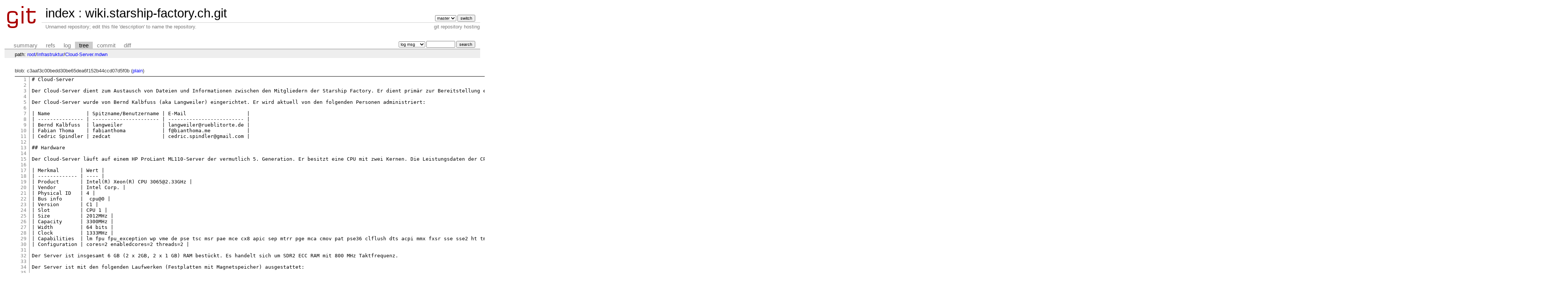

--- FILE ---
content_type: text/html; charset=UTF-8
request_url: https://git.starship-factory.ch/wiki.starship-factory.ch.git/tree/Infrastruktur/Cloud-Server.mdwn?id=9c4fdd9ffa27111e14bbf09614e59cafbfd37f0b
body_size: 18315
content:
<!DOCTYPE html>
<html lang='en'>
<head>
<title>Cloud-Server.mdwn\Infrastruktur - wiki.starship-factory.ch.git - Unnamed repository; edit this file 'description' to name the repository.
</title>
<meta name='generator' content='cgit v1.2.1'/>
<meta name='robots' content='index, nofollow'/>
<link rel='stylesheet' type='text/css' href='/cgit.css'/>
<link rel='shortcut icon' href='/favicon.ico'/>
<link rel='alternate' title='Atom feed' href='https://git.starship-factory.ch/wiki.starship-factory.ch.git/atom/Infrastruktur/Cloud-Server.mdwn?h=master' type='application/atom+xml'/>
</head>
<body>
<div id='cgit'><table id='header'>
<tr>
<td class='logo' rowspan='2'><a href='/'><img src='/cgit.png' alt='cgit logo'/></a></td>
<td class='main'><a href='/'>index</a> : <a title='wiki.starship-factory.ch.git' href='/wiki.starship-factory.ch.git/'>wiki.starship-factory.ch.git</a></td><td class='form'><form method='get'>
<input type='hidden' name='id' value='9c4fdd9ffa27111e14bbf09614e59cafbfd37f0b'/><select name='h' onchange='this.form.submit();'>
<option value='master' selected='selected'>master</option>
</select> <input type='submit' value='switch'/></form></td></tr>
<tr><td class='sub'>Unnamed repository; edit this file 'description' to name the repository.
</td><td class='sub right'>git repository hosting</td></tr></table>
<table class='tabs'><tr><td>
<a href='/wiki.starship-factory.ch.git/'>summary</a><a href='/wiki.starship-factory.ch.git/refs/?id=9c4fdd9ffa27111e14bbf09614e59cafbfd37f0b'>refs</a><a href='/wiki.starship-factory.ch.git/log/Infrastruktur/Cloud-Server.mdwn'>log</a><a class='active' href='/wiki.starship-factory.ch.git/tree/Infrastruktur/Cloud-Server.mdwn?id=9c4fdd9ffa27111e14bbf09614e59cafbfd37f0b'>tree</a><a href='/wiki.starship-factory.ch.git/commit/Infrastruktur/Cloud-Server.mdwn?id=9c4fdd9ffa27111e14bbf09614e59cafbfd37f0b'>commit</a><a href='/wiki.starship-factory.ch.git/diff/Infrastruktur/Cloud-Server.mdwn?id=9c4fdd9ffa27111e14bbf09614e59cafbfd37f0b'>diff</a></td><td class='form'><form class='right' method='get' action='/wiki.starship-factory.ch.git/log/Infrastruktur/Cloud-Server.mdwn'>
<input type='hidden' name='id' value='9c4fdd9ffa27111e14bbf09614e59cafbfd37f0b'/><select name='qt'>
<option value='grep'>log msg</option>
<option value='author'>author</option>
<option value='committer'>committer</option>
<option value='range'>range</option>
</select>
<input class='txt' type='search' size='10' name='q' value=''/>
<input type='submit' value='search'/>
</form>
</td></tr></table>
<div class='path'>path: <a href='/wiki.starship-factory.ch.git/tree/?id=9c4fdd9ffa27111e14bbf09614e59cafbfd37f0b'>root</a>/<a href='/wiki.starship-factory.ch.git/tree/Infrastruktur?id=9c4fdd9ffa27111e14bbf09614e59cafbfd37f0b'>Infrastruktur</a>/<a href='/wiki.starship-factory.ch.git/tree/Infrastruktur/Cloud-Server.mdwn?id=9c4fdd9ffa27111e14bbf09614e59cafbfd37f0b'>Cloud-Server.mdwn</a></div><div class='content'>blob: c3aaf3c00bedd30be65dea6f152b44ccd07d5f0b (<a href='/wiki.starship-factory.ch.git/plain/Infrastruktur/Cloud-Server.mdwn?id=9c4fdd9ffa27111e14bbf09614e59cafbfd37f0b'>plain</a>)
<table summary='blob content' class='blob'>
<tr><td class='linenumbers'><pre><a id='n1' href='#n1'>1</a>
<a id='n2' href='#n2'>2</a>
<a id='n3' href='#n3'>3</a>
<a id='n4' href='#n4'>4</a>
<a id='n5' href='#n5'>5</a>
<a id='n6' href='#n6'>6</a>
<a id='n7' href='#n7'>7</a>
<a id='n8' href='#n8'>8</a>
<a id='n9' href='#n9'>9</a>
<a id='n10' href='#n10'>10</a>
<a id='n11' href='#n11'>11</a>
<a id='n12' href='#n12'>12</a>
<a id='n13' href='#n13'>13</a>
<a id='n14' href='#n14'>14</a>
<a id='n15' href='#n15'>15</a>
<a id='n16' href='#n16'>16</a>
<a id='n17' href='#n17'>17</a>
<a id='n18' href='#n18'>18</a>
<a id='n19' href='#n19'>19</a>
<a id='n20' href='#n20'>20</a>
<a id='n21' href='#n21'>21</a>
<a id='n22' href='#n22'>22</a>
<a id='n23' href='#n23'>23</a>
<a id='n24' href='#n24'>24</a>
<a id='n25' href='#n25'>25</a>
<a id='n26' href='#n26'>26</a>
<a id='n27' href='#n27'>27</a>
<a id='n28' href='#n28'>28</a>
<a id='n29' href='#n29'>29</a>
<a id='n30' href='#n30'>30</a>
<a id='n31' href='#n31'>31</a>
<a id='n32' href='#n32'>32</a>
<a id='n33' href='#n33'>33</a>
<a id='n34' href='#n34'>34</a>
<a id='n35' href='#n35'>35</a>
<a id='n36' href='#n36'>36</a>
<a id='n37' href='#n37'>37</a>
<a id='n38' href='#n38'>38</a>
<a id='n39' href='#n39'>39</a>
<a id='n40' href='#n40'>40</a>
<a id='n41' href='#n41'>41</a>
<a id='n42' href='#n42'>42</a>
<a id='n43' href='#n43'>43</a>
<a id='n44' href='#n44'>44</a>
<a id='n45' href='#n45'>45</a>
<a id='n46' href='#n46'>46</a>
<a id='n47' href='#n47'>47</a>
<a id='n48' href='#n48'>48</a>
<a id='n49' href='#n49'>49</a>
<a id='n50' href='#n50'>50</a>
<a id='n51' href='#n51'>51</a>
<a id='n52' href='#n52'>52</a>
<a id='n53' href='#n53'>53</a>
<a id='n54' href='#n54'>54</a>
<a id='n55' href='#n55'>55</a>
<a id='n56' href='#n56'>56</a>
<a id='n57' href='#n57'>57</a>
<a id='n58' href='#n58'>58</a>
<a id='n59' href='#n59'>59</a>
<a id='n60' href='#n60'>60</a>
<a id='n61' href='#n61'>61</a>
<a id='n62' href='#n62'>62</a>
<a id='n63' href='#n63'>63</a>
<a id='n64' href='#n64'>64</a>
<a id='n65' href='#n65'>65</a>
<a id='n66' href='#n66'>66</a>
<a id='n67' href='#n67'>67</a>
<a id='n68' href='#n68'>68</a>
<a id='n69' href='#n69'>69</a>
<a id='n70' href='#n70'>70</a>
<a id='n71' href='#n71'>71</a>
<a id='n72' href='#n72'>72</a>
<a id='n73' href='#n73'>73</a>
<a id='n74' href='#n74'>74</a>
<a id='n75' href='#n75'>75</a>
<a id='n76' href='#n76'>76</a>
<a id='n77' href='#n77'>77</a>
<a id='n78' href='#n78'>78</a>
<a id='n79' href='#n79'>79</a>
<a id='n80' href='#n80'>80</a>
<a id='n81' href='#n81'>81</a>
<a id='n82' href='#n82'>82</a>
<a id='n83' href='#n83'>83</a>
<a id='n84' href='#n84'>84</a>
<a id='n85' href='#n85'>85</a>
<a id='n86' href='#n86'>86</a>
<a id='n87' href='#n87'>87</a>
<a id='n88' href='#n88'>88</a>
<a id='n89' href='#n89'>89</a>
<a id='n90' href='#n90'>90</a>
<a id='n91' href='#n91'>91</a>
<a id='n92' href='#n92'>92</a>
<a id='n93' href='#n93'>93</a>
<a id='n94' href='#n94'>94</a>
<a id='n95' href='#n95'>95</a>
<a id='n96' href='#n96'>96</a>
<a id='n97' href='#n97'>97</a>
<a id='n98' href='#n98'>98</a>
<a id='n99' href='#n99'>99</a>
<a id='n100' href='#n100'>100</a>
<a id='n101' href='#n101'>101</a>
<a id='n102' href='#n102'>102</a>
<a id='n103' href='#n103'>103</a>
<a id='n104' href='#n104'>104</a>
<a id='n105' href='#n105'>105</a>
<a id='n106' href='#n106'>106</a>
<a id='n107' href='#n107'>107</a>
<a id='n108' href='#n108'>108</a>
<a id='n109' href='#n109'>109</a>
<a id='n110' href='#n110'>110</a>
<a id='n111' href='#n111'>111</a>
<a id='n112' href='#n112'>112</a>
<a id='n113' href='#n113'>113</a>
<a id='n114' href='#n114'>114</a>
<a id='n115' href='#n115'>115</a>
<a id='n116' href='#n116'>116</a>
<a id='n117' href='#n117'>117</a>
<a id='n118' href='#n118'>118</a>
<a id='n119' href='#n119'>119</a>
<a id='n120' href='#n120'>120</a>
<a id='n121' href='#n121'>121</a>
<a id='n122' href='#n122'>122</a>
<a id='n123' href='#n123'>123</a>
<a id='n124' href='#n124'>124</a>
<a id='n125' href='#n125'>125</a>
<a id='n126' href='#n126'>126</a>
<a id='n127' href='#n127'>127</a>
<a id='n128' href='#n128'>128</a>
<a id='n129' href='#n129'>129</a>
<a id='n130' href='#n130'>130</a>
<a id='n131' href='#n131'>131</a>
<a id='n132' href='#n132'>132</a>
<a id='n133' href='#n133'>133</a>
<a id='n134' href='#n134'>134</a>
<a id='n135' href='#n135'>135</a>
<a id='n136' href='#n136'>136</a>
<a id='n137' href='#n137'>137</a>
<a id='n138' href='#n138'>138</a>
<a id='n139' href='#n139'>139</a>
<a id='n140' href='#n140'>140</a>
<a id='n141' href='#n141'>141</a>
<a id='n142' href='#n142'>142</a>
<a id='n143' href='#n143'>143</a>
<a id='n144' href='#n144'>144</a>
<a id='n145' href='#n145'>145</a>
<a id='n146' href='#n146'>146</a>
<a id='n147' href='#n147'>147</a>
<a id='n148' href='#n148'>148</a>
<a id='n149' href='#n149'>149</a>
<a id='n150' href='#n150'>150</a>
<a id='n151' href='#n151'>151</a>
<a id='n152' href='#n152'>152</a>
<a id='n153' href='#n153'>153</a>
<a id='n154' href='#n154'>154</a>
<a id='n155' href='#n155'>155</a>
<a id='n156' href='#n156'>156</a>
<a id='n157' href='#n157'>157</a>
<a id='n158' href='#n158'>158</a>
<a id='n159' href='#n159'>159</a>
<a id='n160' href='#n160'>160</a>
<a id='n161' href='#n161'>161</a>
<a id='n162' href='#n162'>162</a>
<a id='n163' href='#n163'>163</a>
<a id='n164' href='#n164'>164</a>
<a id='n165' href='#n165'>165</a>
<a id='n166' href='#n166'>166</a>
<a id='n167' href='#n167'>167</a>
<a id='n168' href='#n168'>168</a>
<a id='n169' href='#n169'>169</a>
<a id='n170' href='#n170'>170</a>
<a id='n171' href='#n171'>171</a>
<a id='n172' href='#n172'>172</a>
<a id='n173' href='#n173'>173</a>
<a id='n174' href='#n174'>174</a>
<a id='n175' href='#n175'>175</a>
<a id='n176' href='#n176'>176</a>
<a id='n177' href='#n177'>177</a>
<a id='n178' href='#n178'>178</a>
<a id='n179' href='#n179'>179</a>
<a id='n180' href='#n180'>180</a>
<a id='n181' href='#n181'>181</a>
<a id='n182' href='#n182'>182</a>
<a id='n183' href='#n183'>183</a>
<a id='n184' href='#n184'>184</a>
<a id='n185' href='#n185'>185</a>
<a id='n186' href='#n186'>186</a>
<a id='n187' href='#n187'>187</a>
<a id='n188' href='#n188'>188</a>
<a id='n189' href='#n189'>189</a>
<a id='n190' href='#n190'>190</a>
<a id='n191' href='#n191'>191</a>
<a id='n192' href='#n192'>192</a>
<a id='n193' href='#n193'>193</a>
<a id='n194' href='#n194'>194</a>
<a id='n195' href='#n195'>195</a>
<a id='n196' href='#n196'>196</a>
<a id='n197' href='#n197'>197</a>
<a id='n198' href='#n198'>198</a>
<a id='n199' href='#n199'>199</a>
<a id='n200' href='#n200'>200</a>
<a id='n201' href='#n201'>201</a>
<a id='n202' href='#n202'>202</a>
<a id='n203' href='#n203'>203</a>
<a id='n204' href='#n204'>204</a>
<a id='n205' href='#n205'>205</a>
<a id='n206' href='#n206'>206</a>
<a id='n207' href='#n207'>207</a>
<a id='n208' href='#n208'>208</a>
<a id='n209' href='#n209'>209</a>
<a id='n210' href='#n210'>210</a>
<a id='n211' href='#n211'>211</a>
<a id='n212' href='#n212'>212</a>
<a id='n213' href='#n213'>213</a>
<a id='n214' href='#n214'>214</a>
<a id='n215' href='#n215'>215</a>
<a id='n216' href='#n216'>216</a>
<a id='n217' href='#n217'>217</a>
<a id='n218' href='#n218'>218</a>
<a id='n219' href='#n219'>219</a>
<a id='n220' href='#n220'>220</a>
<a id='n221' href='#n221'>221</a>
<a id='n222' href='#n222'>222</a>
<a id='n223' href='#n223'>223</a>
<a id='n224' href='#n224'>224</a>
<a id='n225' href='#n225'>225</a>
<a id='n226' href='#n226'>226</a>
<a id='n227' href='#n227'>227</a>
<a id='n228' href='#n228'>228</a>
<a id='n229' href='#n229'>229</a>
<a id='n230' href='#n230'>230</a>
<a id='n231' href='#n231'>231</a>
<a id='n232' href='#n232'>232</a>
<a id='n233' href='#n233'>233</a>
<a id='n234' href='#n234'>234</a>
<a id='n235' href='#n235'>235</a>
<a id='n236' href='#n236'>236</a>
<a id='n237' href='#n237'>237</a>
<a id='n238' href='#n238'>238</a>
<a id='n239' href='#n239'>239</a>
<a id='n240' href='#n240'>240</a>
<a id='n241' href='#n241'>241</a>
<a id='n242' href='#n242'>242</a>
<a id='n243' href='#n243'>243</a>
<a id='n244' href='#n244'>244</a>
<a id='n245' href='#n245'>245</a>
<a id='n246' href='#n246'>246</a>
<a id='n247' href='#n247'>247</a>
<a id='n248' href='#n248'>248</a>
<a id='n249' href='#n249'>249</a>
<a id='n250' href='#n250'>250</a>
<a id='n251' href='#n251'>251</a>
<a id='n252' href='#n252'>252</a>
<a id='n253' href='#n253'>253</a>
<a id='n254' href='#n254'>254</a>
<a id='n255' href='#n255'>255</a>
<a id='n256' href='#n256'>256</a>
<a id='n257' href='#n257'>257</a>
<a id='n258' href='#n258'>258</a>
<a id='n259' href='#n259'>259</a>
<a id='n260' href='#n260'>260</a>
<a id='n261' href='#n261'>261</a>
<a id='n262' href='#n262'>262</a>
<a id='n263' href='#n263'>263</a>
<a id='n264' href='#n264'>264</a>
<a id='n265' href='#n265'>265</a>
<a id='n266' href='#n266'>266</a>
<a id='n267' href='#n267'>267</a>
<a id='n268' href='#n268'>268</a>
<a id='n269' href='#n269'>269</a>
<a id='n270' href='#n270'>270</a>
<a id='n271' href='#n271'>271</a>
<a id='n272' href='#n272'>272</a>
<a id='n273' href='#n273'>273</a>
<a id='n274' href='#n274'>274</a>
<a id='n275' href='#n275'>275</a>
<a id='n276' href='#n276'>276</a>
<a id='n277' href='#n277'>277</a>
<a id='n278' href='#n278'>278</a>
<a id='n279' href='#n279'>279</a>
<a id='n280' href='#n280'>280</a>
<a id='n281' href='#n281'>281</a>
<a id='n282' href='#n282'>282</a>
<a id='n283' href='#n283'>283</a>
<a id='n284' href='#n284'>284</a>
<a id='n285' href='#n285'>285</a>
<a id='n286' href='#n286'>286</a>
<a id='n287' href='#n287'>287</a>
<a id='n288' href='#n288'>288</a>
<a id='n289' href='#n289'>289</a>
<a id='n290' href='#n290'>290</a>
<a id='n291' href='#n291'>291</a>
<a id='n292' href='#n292'>292</a>
<a id='n293' href='#n293'>293</a>
<a id='n294' href='#n294'>294</a>
<a id='n295' href='#n295'>295</a>
<a id='n296' href='#n296'>296</a>
<a id='n297' href='#n297'>297</a>
<a id='n298' href='#n298'>298</a>
<a id='n299' href='#n299'>299</a>
<a id='n300' href='#n300'>300</a>
<a id='n301' href='#n301'>301</a>
<a id='n302' href='#n302'>302</a>
<a id='n303' href='#n303'>303</a>
<a id='n304' href='#n304'>304</a>
<a id='n305' href='#n305'>305</a>
<a id='n306' href='#n306'>306</a>
<a id='n307' href='#n307'>307</a>
<a id='n308' href='#n308'>308</a>
<a id='n309' href='#n309'>309</a>
<a id='n310' href='#n310'>310</a>
<a id='n311' href='#n311'>311</a>
<a id='n312' href='#n312'>312</a>
<a id='n313' href='#n313'>313</a>
<a id='n314' href='#n314'>314</a>
<a id='n315' href='#n315'>315</a>
<a id='n316' href='#n316'>316</a>
<a id='n317' href='#n317'>317</a>
<a id='n318' href='#n318'>318</a>
<a id='n319' href='#n319'>319</a>
<a id='n320' href='#n320'>320</a>
<a id='n321' href='#n321'>321</a>
<a id='n322' href='#n322'>322</a>
<a id='n323' href='#n323'>323</a>
<a id='n324' href='#n324'>324</a>
<a id='n325' href='#n325'>325</a>
<a id='n326' href='#n326'>326</a>
<a id='n327' href='#n327'>327</a>
<a id='n328' href='#n328'>328</a>
<a id='n329' href='#n329'>329</a>
<a id='n330' href='#n330'>330</a>
<a id='n331' href='#n331'>331</a>
<a id='n332' href='#n332'>332</a>
<a id='n333' href='#n333'>333</a>
<a id='n334' href='#n334'>334</a>
<a id='n335' href='#n335'>335</a>
<a id='n336' href='#n336'>336</a>
<a id='n337' href='#n337'>337</a>
<a id='n338' href='#n338'>338</a>
<a id='n339' href='#n339'>339</a>
<a id='n340' href='#n340'>340</a>
<a id='n341' href='#n341'>341</a>
<a id='n342' href='#n342'>342</a>
<a id='n343' href='#n343'>343</a>
<a id='n344' href='#n344'>344</a>
<a id='n345' href='#n345'>345</a>
<a id='n346' href='#n346'>346</a>
<a id='n347' href='#n347'>347</a>
<a id='n348' href='#n348'>348</a>
<a id='n349' href='#n349'>349</a>
<a id='n350' href='#n350'>350</a>
<a id='n351' href='#n351'>351</a>
<a id='n352' href='#n352'>352</a>
<a id='n353' href='#n353'>353</a>
<a id='n354' href='#n354'>354</a>
<a id='n355' href='#n355'>355</a>
<a id='n356' href='#n356'>356</a>
<a id='n357' href='#n357'>357</a>
<a id='n358' href='#n358'>358</a>
<a id='n359' href='#n359'>359</a>
<a id='n360' href='#n360'>360</a>
<a id='n361' href='#n361'>361</a>
<a id='n362' href='#n362'>362</a>
<a id='n363' href='#n363'>363</a>
<a id='n364' href='#n364'>364</a>
<a id='n365' href='#n365'>365</a>
<a id='n366' href='#n366'>366</a>
<a id='n367' href='#n367'>367</a>
<a id='n368' href='#n368'>368</a>
<a id='n369' href='#n369'>369</a>
<a id='n370' href='#n370'>370</a>
<a id='n371' href='#n371'>371</a>
<a id='n372' href='#n372'>372</a>
<a id='n373' href='#n373'>373</a>
<a id='n374' href='#n374'>374</a>
<a id='n375' href='#n375'>375</a>
<a id='n376' href='#n376'>376</a>
<a id='n377' href='#n377'>377</a>
<a id='n378' href='#n378'>378</a>
<a id='n379' href='#n379'>379</a>
<a id='n380' href='#n380'>380</a>
<a id='n381' href='#n381'>381</a>
<a id='n382' href='#n382'>382</a>
<a id='n383' href='#n383'>383</a>
<a id='n384' href='#n384'>384</a>
<a id='n385' href='#n385'>385</a>
<a id='n386' href='#n386'>386</a>
<a id='n387' href='#n387'>387</a>
<a id='n388' href='#n388'>388</a>
<a id='n389' href='#n389'>389</a>
<a id='n390' href='#n390'>390</a>
<a id='n391' href='#n391'>391</a>
<a id='n392' href='#n392'>392</a>
<a id='n393' href='#n393'>393</a>
<a id='n394' href='#n394'>394</a>
<a id='n395' href='#n395'>395</a>
<a id='n396' href='#n396'>396</a>
<a id='n397' href='#n397'>397</a>
<a id='n398' href='#n398'>398</a>
<a id='n399' href='#n399'>399</a>
<a id='n400' href='#n400'>400</a>
<a id='n401' href='#n401'>401</a>
<a id='n402' href='#n402'>402</a>
<a id='n403' href='#n403'>403</a>
<a id='n404' href='#n404'>404</a>
<a id='n405' href='#n405'>405</a>
<a id='n406' href='#n406'>406</a>
<a id='n407' href='#n407'>407</a>
<a id='n408' href='#n408'>408</a>
<a id='n409' href='#n409'>409</a>
<a id='n410' href='#n410'>410</a>
<a id='n411' href='#n411'>411</a>
<a id='n412' href='#n412'>412</a>
<a id='n413' href='#n413'>413</a>
<a id='n414' href='#n414'>414</a>
<a id='n415' href='#n415'>415</a>
<a id='n416' href='#n416'>416</a>
<a id='n417' href='#n417'>417</a>
<a id='n418' href='#n418'>418</a>
<a id='n419' href='#n419'>419</a>
<a id='n420' href='#n420'>420</a>
<a id='n421' href='#n421'>421</a>
<a id='n422' href='#n422'>422</a>
<a id='n423' href='#n423'>423</a>
<a id='n424' href='#n424'>424</a>
<a id='n425' href='#n425'>425</a>
<a id='n426' href='#n426'>426</a>
<a id='n427' href='#n427'>427</a>
<a id='n428' href='#n428'>428</a>
<a id='n429' href='#n429'>429</a>
<a id='n430' href='#n430'>430</a>
<a id='n431' href='#n431'>431</a>
<a id='n432' href='#n432'>432</a>
<a id='n433' href='#n433'>433</a>
<a id='n434' href='#n434'>434</a>
<a id='n435' href='#n435'>435</a>
<a id='n436' href='#n436'>436</a>
<a id='n437' href='#n437'>437</a>
<a id='n438' href='#n438'>438</a>
<a id='n439' href='#n439'>439</a>
<a id='n440' href='#n440'>440</a>
<a id='n441' href='#n441'>441</a>
<a id='n442' href='#n442'>442</a>
<a id='n443' href='#n443'>443</a>
<a id='n444' href='#n444'>444</a>
<a id='n445' href='#n445'>445</a>
<a id='n446' href='#n446'>446</a>
<a id='n447' href='#n447'>447</a>
<a id='n448' href='#n448'>448</a>
<a id='n449' href='#n449'>449</a>
<a id='n450' href='#n450'>450</a>
<a id='n451' href='#n451'>451</a>
<a id='n452' href='#n452'>452</a>
<a id='n453' href='#n453'>453</a>
<a id='n454' href='#n454'>454</a>
<a id='n455' href='#n455'>455</a>
<a id='n456' href='#n456'>456</a>
<a id='n457' href='#n457'>457</a>
<a id='n458' href='#n458'>458</a>
<a id='n459' href='#n459'>459</a>
<a id='n460' href='#n460'>460</a>
<a id='n461' href='#n461'>461</a>
<a id='n462' href='#n462'>462</a>
<a id='n463' href='#n463'>463</a>
<a id='n464' href='#n464'>464</a>
<a id='n465' href='#n465'>465</a>
<a id='n466' href='#n466'>466</a>
<a id='n467' href='#n467'>467</a>
<a id='n468' href='#n468'>468</a>
<a id='n469' href='#n469'>469</a>
<a id='n470' href='#n470'>470</a>
<a id='n471' href='#n471'>471</a>
<a id='n472' href='#n472'>472</a>
<a id='n473' href='#n473'>473</a>
<a id='n474' href='#n474'>474</a>
<a id='n475' href='#n475'>475</a>
<a id='n476' href='#n476'>476</a>
<a id='n477' href='#n477'>477</a>
<a id='n478' href='#n478'>478</a>
<a id='n479' href='#n479'>479</a>
<a id='n480' href='#n480'>480</a>
<a id='n481' href='#n481'>481</a>
<a id='n482' href='#n482'>482</a>
<a id='n483' href='#n483'>483</a>
<a id='n484' href='#n484'>484</a>
<a id='n485' href='#n485'>485</a>
<a id='n486' href='#n486'>486</a>
<a id='n487' href='#n487'>487</a>
<a id='n488' href='#n488'>488</a>
<a id='n489' href='#n489'>489</a>
<a id='n490' href='#n490'>490</a>
<a id='n491' href='#n491'>491</a>
<a id='n492' href='#n492'>492</a>
<a id='n493' href='#n493'>493</a>
<a id='n494' href='#n494'>494</a>
<a id='n495' href='#n495'>495</a>
<a id='n496' href='#n496'>496</a>
<a id='n497' href='#n497'>497</a>
<a id='n498' href='#n498'>498</a>
<a id='n499' href='#n499'>499</a>
<a id='n500' href='#n500'>500</a>
<a id='n501' href='#n501'>501</a>
<a id='n502' href='#n502'>502</a>
<a id='n503' href='#n503'>503</a>
<a id='n504' href='#n504'>504</a>
<a id='n505' href='#n505'>505</a>
<a id='n506' href='#n506'>506</a>
<a id='n507' href='#n507'>507</a>
<a id='n508' href='#n508'>508</a>
<a id='n509' href='#n509'>509</a>
<a id='n510' href='#n510'>510</a>
<a id='n511' href='#n511'>511</a>
<a id='n512' href='#n512'>512</a>
<a id='n513' href='#n513'>513</a>
<a id='n514' href='#n514'>514</a>
<a id='n515' href='#n515'>515</a>
<a id='n516' href='#n516'>516</a>
<a id='n517' href='#n517'>517</a>
<a id='n518' href='#n518'>518</a>
<a id='n519' href='#n519'>519</a>
<a id='n520' href='#n520'>520</a>
<a id='n521' href='#n521'>521</a>
<a id='n522' href='#n522'>522</a>
<a id='n523' href='#n523'>523</a>
<a id='n524' href='#n524'>524</a>
<a id='n525' href='#n525'>525</a>
<a id='n526' href='#n526'>526</a>
<a id='n527' href='#n527'>527</a>
<a id='n528' href='#n528'>528</a>
<a id='n529' href='#n529'>529</a>
<a id='n530' href='#n530'>530</a>
<a id='n531' href='#n531'>531</a>
<a id='n532' href='#n532'>532</a>
<a id='n533' href='#n533'>533</a>
<a id='n534' href='#n534'>534</a>
<a id='n535' href='#n535'>535</a>
<a id='n536' href='#n536'>536</a>
<a id='n537' href='#n537'>537</a>
<a id='n538' href='#n538'>538</a>
<a id='n539' href='#n539'>539</a>
<a id='n540' href='#n540'>540</a>
<a id='n541' href='#n541'>541</a>
<a id='n542' href='#n542'>542</a>
<a id='n543' href='#n543'>543</a>
<a id='n544' href='#n544'>544</a>
<a id='n545' href='#n545'>545</a>
<a id='n546' href='#n546'>546</a>
<a id='n547' href='#n547'>547</a>
<a id='n548' href='#n548'>548</a>
<a id='n549' href='#n549'>549</a>
<a id='n550' href='#n550'>550</a>
<a id='n551' href='#n551'>551</a>
<a id='n552' href='#n552'>552</a>
<a id='n553' href='#n553'>553</a>
<a id='n554' href='#n554'>554</a>
<a id='n555' href='#n555'>555</a>
<a id='n556' href='#n556'>556</a>
<a id='n557' href='#n557'>557</a>
<a id='n558' href='#n558'>558</a>
<a id='n559' href='#n559'>559</a>
<a id='n560' href='#n560'>560</a>
<a id='n561' href='#n561'>561</a>
<a id='n562' href='#n562'>562</a>
<a id='n563' href='#n563'>563</a>
<a id='n564' href='#n564'>564</a>
<a id='n565' href='#n565'>565</a>
<a id='n566' href='#n566'>566</a>
<a id='n567' href='#n567'>567</a>
<a id='n568' href='#n568'>568</a>
<a id='n569' href='#n569'>569</a>
<a id='n570' href='#n570'>570</a>
<a id='n571' href='#n571'>571</a>
<a id='n572' href='#n572'>572</a>
<a id='n573' href='#n573'>573</a>
<a id='n574' href='#n574'>574</a>
<a id='n575' href='#n575'>575</a>
<a id='n576' href='#n576'>576</a>
<a id='n577' href='#n577'>577</a>
<a id='n578' href='#n578'>578</a>
<a id='n579' href='#n579'>579</a>
<a id='n580' href='#n580'>580</a>
<a id='n581' href='#n581'>581</a>
<a id='n582' href='#n582'>582</a>
<a id='n583' href='#n583'>583</a>
<a id='n584' href='#n584'>584</a>
<a id='n585' href='#n585'>585</a>
<a id='n586' href='#n586'>586</a>
<a id='n587' href='#n587'>587</a>
<a id='n588' href='#n588'>588</a>
<a id='n589' href='#n589'>589</a>
<a id='n590' href='#n590'>590</a>
<a id='n591' href='#n591'>591</a>
<a id='n592' href='#n592'>592</a>
<a id='n593' href='#n593'>593</a>
<a id='n594' href='#n594'>594</a>
<a id='n595' href='#n595'>595</a>
<a id='n596' href='#n596'>596</a>
<a id='n597' href='#n597'>597</a>
<a id='n598' href='#n598'>598</a>
<a id='n599' href='#n599'>599</a>
<a id='n600' href='#n600'>600</a>
<a id='n601' href='#n601'>601</a>
<a id='n602' href='#n602'>602</a>
<a id='n603' href='#n603'>603</a>
<a id='n604' href='#n604'>604</a>
<a id='n605' href='#n605'>605</a>
<a id='n606' href='#n606'>606</a>
<a id='n607' href='#n607'>607</a>
<a id='n608' href='#n608'>608</a>
<a id='n609' href='#n609'>609</a>
<a id='n610' href='#n610'>610</a>
<a id='n611' href='#n611'>611</a>
<a id='n612' href='#n612'>612</a>
<a id='n613' href='#n613'>613</a>
<a id='n614' href='#n614'>614</a>
<a id='n615' href='#n615'>615</a>
<a id='n616' href='#n616'>616</a>
<a id='n617' href='#n617'>617</a>
<a id='n618' href='#n618'>618</a>
<a id='n619' href='#n619'>619</a>
<a id='n620' href='#n620'>620</a>
<a id='n621' href='#n621'>621</a>
<a id='n622' href='#n622'>622</a>
<a id='n623' href='#n623'>623</a>
<a id='n624' href='#n624'>624</a>
<a id='n625' href='#n625'>625</a>
<a id='n626' href='#n626'>626</a>
<a id='n627' href='#n627'>627</a>
<a id='n628' href='#n628'>628</a>
<a id='n629' href='#n629'>629</a>
<a id='n630' href='#n630'>630</a>
<a id='n631' href='#n631'>631</a>
<a id='n632' href='#n632'>632</a>
<a id='n633' href='#n633'>633</a>
<a id='n634' href='#n634'>634</a>
<a id='n635' href='#n635'>635</a>
<a id='n636' href='#n636'>636</a>
<a id='n637' href='#n637'>637</a>
<a id='n638' href='#n638'>638</a>
<a id='n639' href='#n639'>639</a>
<a id='n640' href='#n640'>640</a>
<a id='n641' href='#n641'>641</a>
<a id='n642' href='#n642'>642</a>
<a id='n643' href='#n643'>643</a>
<a id='n644' href='#n644'>644</a>
<a id='n645' href='#n645'>645</a>
<a id='n646' href='#n646'>646</a>
<a id='n647' href='#n647'>647</a>
<a id='n648' href='#n648'>648</a>
<a id='n649' href='#n649'>649</a>
<a id='n650' href='#n650'>650</a>
<a id='n651' href='#n651'>651</a>
<a id='n652' href='#n652'>652</a>
<a id='n653' href='#n653'>653</a>
<a id='n654' href='#n654'>654</a>
<a id='n655' href='#n655'>655</a>
<a id='n656' href='#n656'>656</a>
<a id='n657' href='#n657'>657</a>
<a id='n658' href='#n658'>658</a>
<a id='n659' href='#n659'>659</a>
<a id='n660' href='#n660'>660</a>
<a id='n661' href='#n661'>661</a>
<a id='n662' href='#n662'>662</a>
<a id='n663' href='#n663'>663</a>
<a id='n664' href='#n664'>664</a>
<a id='n665' href='#n665'>665</a>
<a id='n666' href='#n666'>666</a>
<a id='n667' href='#n667'>667</a>
<a id='n668' href='#n668'>668</a>
<a id='n669' href='#n669'>669</a>
<a id='n670' href='#n670'>670</a>
<a id='n671' href='#n671'>671</a>
<a id='n672' href='#n672'>672</a>
<a id='n673' href='#n673'>673</a>
<a id='n674' href='#n674'>674</a>
<a id='n675' href='#n675'>675</a>
<a id='n676' href='#n676'>676</a>
<a id='n677' href='#n677'>677</a>
<a id='n678' href='#n678'>678</a>
<a id='n679' href='#n679'>679</a>
<a id='n680' href='#n680'>680</a>
<a id='n681' href='#n681'>681</a>
<a id='n682' href='#n682'>682</a>
<a id='n683' href='#n683'>683</a>
<a id='n684' href='#n684'>684</a>
</pre></td>
<td class='lines'><pre><code># Cloud-Server

Der Cloud-Server dient zum Austausch von Dateien und Informationen zwischen den Mitgliedern der Starship Factory. Er dient primär zur Bereitstellung einer NextCloud-Instanz für diese Zweck. Neben dieser ist zusätzlich ein LDAP-Server zur Benutzerverwaltung und Authentifizierung installiert.

Der Cloud-Server wurde von Bernd Kalbfuss (aka Langweiler) eingerichtet. Er wird aktuell von den folgenden Personen administriert:

| Name            | Spitzname/Benutzername | E-Mail                    |
| --------------- | ---------------------- | ------------------------- |
| Bernd Kalbfuss  | langweiler             | langweiler@rueblitorte.de |
| Fabian Thoma    | fabianthoma            | f@bianthoma.me            |
| Cedric Spindler | zedcat                 | cedric.spindler@gmail.com |

## Hardware

Der Cloud-Server läuft auf einem HP ProLiant ML110-Server der vermutlich 5. Generation. Er besitzt eine CPU mit zwei Kernen. Die Leistungsdaten der CPU sind wie folgt:

| Merkmal       | Wert |
| ------------- | ---- |
| Product       | Intel(R) Xeon(R) CPU 3065@2.33GHz |
| Vendor        | Intel Corp. |
| Physical ID   | 4 |
| Bus info      |  cpu@0 |
| Version       | C1 |
| Slot          | CPU 1 |
| Size          | 2012MHz |
| Capacity      | 3300MHz |
| Width         | 64 bits |
| Clock         | 1333MHz |
| Capabilities  | lm fpu fpu_exception wp vme de pse tsc msr pae mce cx8 apic sep mtrr pge mca cmov pat pse36 clflush dts acpi mmx fxsr sse sse2 ht tm pbe syscall nx x86-64 constant_tsc arch_perfmon pebs bts rep_good nopl cpuid aperfmperf pni dtes64 monitor ds_cpl smx est tm2 ssse3 cx16 xtpr pdcm lahf_lm pti dtherm cpufreq |
| Configuration | cores=2 enabledcores=2 threads=2 |

Der Server ist insgesamt 6 GB (2 x 2GB, 2 x 1 GB) RAM bestückt. Es handelt sich um SDR2 ECC RAM mit 800 MHz Taktfrequenz. 

Der Server ist mit den folgenden Laufwerken (Festplatten mit Magnetspeicher) ausgestattet:

| # | Description | Product          | Vendor          | Physical ID  | Bus info     | Logical name | Version | Serial          | Size           |
| - | ----------- | ---------------- | --------------- | ------------ | ------------ | -------------| ------- | --------------- | -------------- |
| 0 | ATA Disk    | GB0160CAABV      |                 | 0            | scsi@0:0.0.0 | /dev/sda     | HPG1    | 5RX79N7K        | 149GiB (160GB) |
| 1 | ATA Disk    | WDC WD10EARS-00Y | Western Digital | 1            | scsi@0:0.1.0 | /dev/sdb     | 0A80    | WD-WCAV58006740 | 931GiB (1TB)   |
| 2 | ATA Disk    | GB0160CAABV      |                 | 2            | scsi@1:0.0.0 | /dev/sdc     | HPG1    | 5RX795WB        | 149GiB (160GB) |
| 3 | ATA Disk    | WDC WD10EARS-00Y | Western Digital | 3            | scsi@1:0.1.0 | /dev/sdd     | 0A80    | WD-WCAV58065900 | 931GiB (1TB)   |

## Netzeinbindung

Der Server ist über eine Gigabit-Ethernetschnittstelle mit dem lokalen Netz der Starship Factory verbunden. Der primäre Hostname ist ***cloud.lab.starship-factory.ch***. Es sind die folgenden DNS-Einträge gesetzt:


| Netzwerk | Hostnamen                                                    | IPv4          | Bemerkung                    |
| -------- | ------------------------------------------------------------ | ------------- | ---------------------------- |
| LAN      | cloud.lab.starship-factory.ch&lt;br /&gt;ldab.lab.starship-factory.chsind | 100.64.1.200  | Interne Adresses des Servers |
| WAN      | cloud.lab.starship-factory.ch&lt;br /&gt;ldap.lap.starship-factory.ch | 5.226.148.123 | Externe Adresse des Routers  |

Auf dem WAN-Router sind für IPv4 die folgenden Port-Weiterleitungen eingerichtet:

| Dienst | Port WAN-Router | Port Cloud-Server |
| ------ | --------------- | ----------------- |
| http   | 80              | 80                |
| https  | 443             | 443               |
| ssh    | 49160           | 22                |

## Grundkonfiguration

Als Betriebssystem kommt *GNU/Linux* zum Einsatz. Als Distribution wird [OpenMediaVault](https://www.openmediavault.org/), welches auf *Debian* basiert, verwendet. 

Soweit nicht anders angegeben, wurden zusätzliche Pakete/Software stets aus dem offiziellen Debian-Repository mittels *apt* installiert. Aktuell sind die folgenden Komponenten zusätzlich installiert:

* System Security Services Daemon
* Uncomplicated Firewall
* Fail2Ban
* Let's encrypt Certbot
* Docker

### Volumen und Partitionierung

Die Laufwerke sind wie folgt partitioniert und in das Dateisystem eingebunden:

| # | Logical name | Partition | Mountpoint                           | Bemerkungen  |
| - | ------------ | --------- | ------------------------------------ | ------------ |
| 0 | sda          | sda1      | /boot                                |              |
|   |              | sda2      |                                      |              |
|   |              |   md0     |                                      | RAID0 device |
|   |              |     md0p1 | [SWAP]                               |              |
|   |              |     md0p2 | /                                    |              |
| 1 | sdb          | md1       | /srv/dev-disk-by-id-md-name-debian-1 | RAID0 device |
| 2 | sdc          | sdc1      | /boot                                | Not used     |
|   |              | sdc2      |                                      |              |
|   |              |   md0     |                                      | RAID0 device |
|   |              |     md0p1 | [SWAP]                               |              |
|   |              |     md0p2 | /                                    |              |
| 3 | sdd          | md1       | /srv/dev-disk-by-id-md-name-debian-1 | RAID0 device |

Die RAID-Speicher sind als Soft-Raids mittels *md* konfiguriert. Der Bootloader *Grub* ist im MBR des Laufwerks *sda* installiert. Er ist so konfiguriert, dass er aus der Partition *sda1* bootet.  

Das Verzeichnis */var/lib/docker/volumes* wurde mittels eines symbolischen Links vom Wurzeldateisystem auf *md0p2* in das Verzeichnis */srv/dev-disk-by-id-md-name-debian-1/docker/volumes* auf der grösseren Datenpartition *md1* verlagert.

### Openmediavault

Die Web-Konfigurationsoberfläche von *OpenMediaVault* ist über die folgenden Adressen zu erreichen:

| Protokoll | URL                   |
| --------- | --------------------- |
| http      | http://&lt;host\&gt;:5000/  |
| https     | https://&lt;host\&gt;:5001/ |

Die Anfrage via *http* wird automatisch auf *https* umgeleitet. Bisher wurde nur ein selbstgezeichnetes Zertifikat hinterlegt, so dass beim ersten Zugriff eine Ausnahmeregel eingerichtet werden muss.

Die Anmeldung erfolgt mittels des Benutzers *admin* oder eines anderen zuvor angelegten Benutzerkontos. Die System-Administratoren wurden der Unix-Gruppe *openmediavault-admin* hinzugefügt, um ihnen administrative Rechte innerhalb der Konfigurationsoberfläche zu gewähren. 

Die Konfiguration von OMV wurde mittels der folgenden Einträge in der Systemkonfigurationsdatei angepasst:

**/etc/default/openmediavault**

    ...
    OMV_NFSD_MOUNTDOPTS="-p 32767"

Der Eintrag für *OMV_NFSD_MOUNTDOPTS* zwingt den *NFS-mountd* auf einen festen Port, so dass eine statische Firewall-Regel angelegt werden kann. Informationen zur erweiterten Konfiguration können dem [OMV-Handbuch](https://openmediavault.readthedocs.io/en/5.x/various/advset.html) entnommen werden.

Die restliche Konfiguration wurde mittels der Konfigurations-Oberfläche vorgenommen und ist im Folgenden nicht weiter dokumentiert.

### Sicherheit

Das Authentifizierungssystem ist um den *System Security Services Demon (sssd)* erweitert, um die Authentifizierung gegen *LDAP* zu ermöglichen. Die LDAP-Benutzer werden lokal zwischengespeichert, so dass die Autentifizierung auch im Fall eines Ausfalls des LDAP-Servers weiterhin möglich ist.

**/etc/sssd/sssd.conf**

    [sssd]
    config_file_version = 2
    services = nss, pam
    domains = starship-factory.ch
    #debug = 7
    
    [nss]
    filter_groups = root
    filter_users = root
    #debug = 7
    
    [pam]
    
    [domain/starship-factory.ch]
    # SSSD can resolve user information from a number of different sources
    # such as LDAP, local files, and Active Directory. This option sets
    # the domain's source of identity information. 
    id_provider = ldap
    
    # As with identity providers, SSSD can authenticate in a variety of ways.
    # By default, SSSD will use the value of id_provider.
    #auth_provider = ldap
    
    # The access provider controls the source for determining who is allowed
    # to access the system. Even if a user successfully authenticates, if they
    # don't meet the criteria provider by the access provider, they will be
    # denied access.
    access_provider = ldap
    
    # The verbosity of this domains log file.
    #debug = 7
    
    # Enumeration is discouraged for performance reasons.
    enumerate = true
    
    # The URI(s) of the directory server(s) used by this domain.
    ldap_uri = ldaps://ldap.lab.starship-factory.ch
    
    # The LDAP search base you want SSSD to use when looking
    # for entries. There are options for search bases for various types
    # of searches, such as users. Read the sssd-ldap man page for details.
    ldap_search_base = dc=starship-factory,dc=ch
    
    # The DN used to search your directory with. It must have read access to
    # everything your system needs.
    ldap_default_bind_dn = cn=omv-ldap-user,ou=system-users,dc=starship-factory,dc=ch
    
    # The password of the bind DN.
    ldap_default_authtok = &lt;Passwort&gt;
    
    # This enables or disables credential caching. I.e. after successfully
    # authenticating a user, the credentials will be stored locally. If the 
    # domain is unavailable, users will still be able to login using the 
    # cached information.
    cache_credentials = true
    
    # By default, the credential cache never expires. If you want sssd to 
    # remove cached credentials, this option will cause them to expire 
    # after the number of days it is set to.
    #account_cache_expiration = 0
    
    # These define the criteria the access provider uses to control who
    # is allowed to login. In this case, any user that matches the 
    # LDAP filter in this example will be allowed access. Any entry
    # that has an objectClass of posixAccount will be allowed access.
    ldap_access_order = filter
    ldap_access_filter = (objectClass=posixAccount)
    
    # The file containing CA certificates you want sssd to trust.
    ldap_tls_cacert = /etc/ssl/certs/ca-certificates.crt
    
    # The TLS ciphers you wish to use. SSSD uses OpenSSL style cipher
    # suites
    #ldap_tls_cipher_suite = HIGH
    
    # This defines how sssd will handle server certificates. Demand means
    # that we are requiring the host portion of the URI to match the
    # certificate's subject or an SAN, the current time is within the valid
    # times on the certificate, and that it's signing chain ends with a CA
    # in the file defined by ldap_tls_cacert.
    ldap_tls_reqcert = demand
    
    # Use this if users are being logged in at /.
    # This example specifies /home/DOMAIN-FQDN/user as $HOME.  Use with pam_mkhomedir.so
    override_homedir = /home/%u
    
    # Always use bash shell. This is required since Synology diskstation 
    # returns "sh" as the default setting and the shell cannot be modified
    # in the web interface. 
    override_shell = /bin/bash

Um die Sicherheit zu erhöhen, ist die *Uncomplicated Firewall (ufw)* installiert und aktiviert. Die *default policy* ist *deny*. Die folgenden Ports bzw. Anwendungen sind für den externen Zugriff freigegeben:

```3
To                         Action      From
--                         ------      ----
Samba                      ALLOW       Anywhere                  
21/tcp                     ALLOW       Anywhere                  
5001                       ALLOW       Anywhere                  
5000                       ALLOW       Anywhere                  
32767                      ALLOW       Anywhere                  
NFS                        ALLOW       Anywhere                  
SSH                        ALLOW       Anywhere                  
WWW                        ALLOW       Anywhere                  
WWW Secure                 ALLOW       Anywhere                  
LDAP                       ALLOW       Anywhere                  
LDAPS                      ALLOW       Anywhere                  
Samba (v6)                 ALLOW       Anywhere (v6)             
21/tcp (v6)                ALLOW       Anywhere (v6)             
5001 (v6)                  ALLOW       Anywhere (v6)             
5000 (v6)                  ALLOW       Anywhere (v6)             
32767 (v6)                 ALLOW       Anywhere (v6)             
NFS (v6)                   ALLOW       Anywhere (v6)             
SSH (v6)                   ALLOW       Anywhere (v6)             
WWW (v6)                   ALLOW       Anywhere (v6)             
WWW Secure (v6)            ALLOW       Anywhere (v6)             
LDAP (v6)                  ALLOW       Anywhere (v6)             
LDAPS (v6)                 ALLOW       Anywhere (v6)
```

Der Port 21 ist für den FTP-Dienst geöffnet, die Ports 5000 und 5001 für die OMV-Konfigurationsoberfläche (*http* und *https*). Der Port 32767 wird für die Verbindung zum NFS-mountd benötigt.

Weiterhin ist das Paket *fail2ban* installiert, um *"Brute force"*-Angriffen vorzubeugen. Die Möglichkeit der Anmeldung von *root* mittels *SSH* wurde deaktiviert.

### Reverse Proxy

Auf dem Cloud-Server ist ein *Nginx*-Web-Server installiert und als inverser Proxy konfiguriert. Über diesen werden externe *http*-Anfragen an die Docker-Container weitergeleitet und gegebenenfalls verschlüsselt (*https*). Konkret ermöglicht der Reverse Proxy den Zugriff auf die *NextCloud*-Instanz sowie die Konfigurationsoberflächen für den *LDAP*-Server.

Die Konfiguration ist in der Datei */etc/nginx/sites-available/nextcloud-reverse-proxy* hinterlegt. Die Konfiguration ist durch Verlinkung in das Verzeichnis */etc/nginx/sites-enabled* aktiviert.

**/etc/nginx/sites-available/nextcloud-reverse-proxy**

    server {
        listen 80;
        server_name cloud.lab.starship-factory.ch ldap.lab.starship-factory.ch;
    
        if ($host = ldap.lab.starship-factory.ch) {
            return 301 https://$host$request_uri;
        } # managed by Certbot
        
        if ($host = cloud.lab.starship-factory.ch) {
            return 301 https://$host$request_uri;
        } # managed by Certbot
    
        return 404; # managed by Certbot
    }
    
    server {
        listen 443 ssl;
        server_name cloud.lab.starship-factory.ch;                                                       
        # Apply letsencrypt nginx ssl configuration
        include /etc/letsencrypt/options-ssl-nginx.conf; # managed by Certbot
    
        # If you use Lets Encrypt, you should just need to change the domain. 
        # Otherwise, change this to the path to full path to your domains public certificate file.
        ssl_certificate /etc/letsencrypt/live/cloud.lab.starship-factory.ch/fullchain.pem; # managed by Certbot
        ssl_certificate_key /etc/letsencrypt/live/cloud.lab.starship-factory.ch/privkey.pem; # managed by Certbot
        ssl_dhparam /etc/letsencrypt/ssl-dhparams.pem; # managed by Certbot
    
        # Log Location. the Nginx User must have R/W permissions. Usually by ownership.   
        access_log /var/log/nginx/access.log; 
    
        # Allow up to 512M upload size
        client_max_body_size 512M;
        
        location / {
            proxy_set_header Host $host;
            proxy_set_header X-Real-IP $remote_addr;
            proxy_set_header X-Forwarded-For $proxy_add_x_forwarded_for;
            proxy_set_header X-Forwarded-Proto $scheme;
            proxy_pass http://cloud.lab.starship-factory.ch:8080;
            proxy_read_timeout 30;
        }
    }
    
    server {
        listen 443 ssl;
        server_name ldap.lab.starship-factory.ch;
    
        # Apply letsencrypt nginx ssl configuration
        include /etc/letsencrypt/options-ssl-nginx.conf; # managed by Certbot
    
        # If you use Lets Encrypt, you should just need to change the domain. 
        # Otherwise, change this to the path to full path to your domains public certificate file.
        ssl_certificate /etc/letsencrypt/live/cloud.lab.starship-factory.ch/fullchain.pem; # managed by Certbot
        ssl_certificate_key /etc/letsencrypt/live/cloud.lab.starship-factory.ch/privkey.pem; # managed by Certbot
        ssl_dhparam /etc/letsencrypt/ssl-dhparams.pem; # managed by Certbot
    
        # Log Location. the Nginx User must have R/W permissions. Usually by ownership.   
        access_log /var/log/nginx/access.log;
    
        # Forward to LDAP account manager
        location / { 
            # Allow access from local network, but deny rest of the world.
            allow 100.64.0.0/16;
            deny all;
    
            proxy_set_header Host $host;
            proxy_set_header X-Real-IP $remote_addr;
            proxy_set_header X-Forwarded-For $proxy_add_x_forwarded_for;
            proxy_set_header X-Forwarded-Proto $scheme;
            proxy_pass http://cloud.lab.starship-factory.ch:8100/;
            proxy_read_timeout 30;
        }
    
        # Forward to phpldapadmin
        location /phpldapadmin/ {
            # Allow access from local network, but deny rest of the world.
            allow 100.64.0.0/16;
            deny all;
    
            proxy_set_header Host $host;
            proxy_set_header X-Real-IP $remote_addr;
            proxy_set_header X-Forwarded-For $proxy_add_x_forwarded_for;
            proxy_set_header X-Forwarded-Proto $scheme;
            proxy_pass http://cloud.lab.starship-factory.ch:8090/;
            proxy_read_timeout 30;
        }
    }

***Hinweis:*** Aus Sicherheitsgründen wurde der Zugriff auf die LAP-Konfigurationsoberflächen auf das lokale Netzwerk begrenzt. 

Die SSL-Zertifikate wurden mittels des Let's Encrypt *certbot* erstellt und werden regelmässig erneuert. Hier zu ist das folgende Skript hinterlegt:

**/etc/cron.monthly/renew-certificates**

    #!/bin/bash
    
    # Renew all let's encrypt certificates
    /usr/bin/certbot renew -n

## Backup

Zur Sicherung aller Daten wurde eine externe Sicherung mittels *BackupPC* eingerichtet. Die Sicherung erfolgt auf dem Backup-Server *rueblitorte.de*, welcher sich physikalisch in D-79576 Weil am Rhein, Deutschland befindet. Der Server wird von Bernd Kalbfuss (aka Langweiler) betrieben.

Für den Zugriff mittels SSH wurde der Benutzer *backuppc* angelegt und der Gruppe *ssh* hinzugefügt. Die Authentifizierung erfolgt mittels eines Schlüsselpaares. Dem Benutzer wurden beschränkte sudo-Rechte eingeräumt:

**/etc/sudoers**

    ...
    # Allow backuppc user to run rsync with root privileges
    backuppc ALL=(root) NOPASSWD: /usr/bin/rsync, /usr/local/bin/backup-mode, /usr/local/bin/production-mode
    ...

Um den Rechner in einen für das Backup sicheren Modus zu bringen und im Anschluss wieder zu reaktivieren, wurden zwei Skripte erstellt. Diese werden von BackupPC vor und nach dem Backup ausgeführt.

**/usr/local/bin/backup-mode**

    #!/bin/bash
    
    echo "Switching host to backup mode."
    
    # Pause critical docker containers
    /usr/bin/docker pause nextcloud
    /usr/bin/docker pause database

**/usr/local/bin/production-mode**

```3
#!/bin/bash

echo "Switching host to production mode."

# Unpause critical docker containers
/usr/bin/docker unpause database
/usr/bin/docker unpause nextcloud
```

Um zu verhindern, dass der Server nach einem fehlgeschlagenen/abgebrochenen Backup im Backup-Modus verbleibt, wurde das *crontab* um den folgenden Eintrag erweitert:

**/etc/crontab**

    ...
    # Unpause docker containers in case of failed backup
    00 5    *  *  * root    /usr/local/bin/production-mode &gt;/dev/null 2&gt;&amp;1
    ...

## LDAP

Zur Benutzerverwaltung und Authentifizierung wurde auf dem Cloud-Server ein *OpenLDAP*-Server sowie die Konfigurationsoberflächen *LDAP Account Manager* und *phpldapadmin* installiert. 

Der LDAP-Server kann via *ldap* über der Port 389 unverschlüsselt sowie via *ldaps* über den Port 636 verschlüsselt angesprochen werden. *STARTTLS* auf dem Port 389 wurde bisher **nicht** konfiguriert.

Die Konfigurationsoberfläche *LDAP Account Manager* ist über den Reverse Proxy unter der Adresse https://ldap.lab.starship-factory.ch/ zu erreichen, die Konfigurationsoberfläche *phpldapadmin* unter der der Adresse https://ldap.lab.starship-factory.ch/phpldapadmin/.

Im Normallfall sollte die Konfigurationsoberfläche *LDAP Account Manager* verwendet werden, da diese einen wesentlich höheren Komfort bietet. Für Spezialfälle (z.B. die Verwaltung der Gruppen für die Administratoren und System-Benutzer) muss phpldapadmin verwendet werden, da der LDAP Account Manager entsprechende Funktionen in der freien Version nicht unterstützt.

### Docker

Der *OpenLDAP*-Server sowie die Administrationsoberflächen *LDAP Account Manager* und *phpldapadmin* wurden mittels *Docker* eingerichtet. Konkret wurden hierfür die folgenden Abbilder von *hub.docker.com* mittels `docker pull` bezogen:

| Repository             | Tag    | Image ID     | Size  |
| ---------------------- | ------ | ------------ | ----- |
| osixia/phpldapadmin    | latest | dbb580facde3 | 309MB |
| osixia/openldap        | latest | 31d1d6e16394 | 257MB |
| ldapaccountmanager/lam | stable | 8b4da396b5eb | 384MB |

Die Container wurden mittels `docker-compose` anhand der folgenden Datei erstellt:

**docker-compose.yml**

    version: '3'
    
    volumes:
      db:
      conf:
      certs:
      admin:
      lam:
    
    services:
      ldap:
        image: osixia/openldap
        container_name: openldap
        restart: always
        ports:
          - "389:389"
          - "636:636"
        volumes:
          - db:/var/lib/ldap
          - conf:/etc/ldap
          - certs:/container/service/slapd/assets/certs
        environment:
          - LDAP_ORGANISATION=starship-factory
          - LDAP_DOMAIN=starship-factory.ch
          - LDAP_ADMIN_PASSWORD=&lt;Passwort&gt;
          - LDAP_TLS_CRT_FILENAME=cert.pem
          - LDAP_TLS_KEY_FILENAME=privkey.pem
          - LDAP_TLS_CA_CRT_FILENAME=chain.pem
          - LDAP_TLS_VERIFY_CLIENT=try
          
    phpldapamin:
        image: osixia/phpldapadmin
        container_name: phpldapadmin
        restart: always
        volumes:
          - adminhinzufügt:/var/www/phpldapadmin
        links: 
          - ldap:ldap-host
        ports:
          - "8090:80"
          - "8091:443"
        environment:
          - PHPLDAPADMIN_LDAP_HOSTS=ldap-host
          - PHPLDAPADMIN_HTTPS=false
          
      lam:
        image: ldapaccountmanager/lam:stable
        container_name: lam
        restart: always
        volumes:
          - lam:/var/lib/ldap-account-manager/config
        ports:
          - "8100:80"
        environment:
          - LDAP_DOMAIN=starship-factory.ch
          - LDAP_ORGANISATION="Starship Factory"
          - LDAP_BASE_DN=dc=starship-factory,dc=ch
          - LDAP_USERS_DN=ou=users,dc=starship-factory,dc=ch
          - LDAP_GROUPS_DN=ou=groups,dc=starship-factory,dc=ch
          - LDAP_SERVER=ldaps://ldap.lab.starship-factory.ch:636
          - LAM_DISABLE_TLS_CHECK=false
          - LDAP_USER=cn=admin,dc=starship-factory,dc=ch
          - LAM_PASSWORD=&lt;Passwort&gt;
          - LAM_LANG=de_DE

***Hinweis:*** Wird der OpenLDAP-Container mittels `docker-compose down` und im Anschluss `docker-compose up -d` erneut erstellt, so kommt es zu einer Fehlermeldung, da die Datei *ldap.conf* im Volumen *ldap_conf* fehlt. Es besteht lediglich ein symbolischer Link auf eine Datei, welche nicht mehr existiert. Der LDAP-Server startet in diesem Fall nicht, wie mittels `docker logs -f openldap` nachvollzogen werden kann. Um den Fehler zu beheben, muss die Datei aus dem Ordner *ldap_conf.bak* ergänzt werden.

### Konfiguration

Um die mit dem Let's Encrypt *certbot* erstellten Zertifikate dem LDAP-Server verfügbar zu machen, wurde das Skript `renew-certificates` wie erfolgt erweitert:

**/etc/cron.monthly/renew-certificates**

```
#!/bin/bash

LDAP_CONTAINER=openldap
SRC_PATH=/etc/letsencrypt/live/cloud.lab.starship-factory.ch
DST_PATH=/container/service/slapd/assets/certs

...

# Copy certificates to openldap docker container
docker cp -L ${SRC_PATH}/cert.pem ${LDAP_CONTAINER}:${DST_PATH}
docker cp -L ${SRC_PATH}/privkey.pem ${LDAP_CONTAINER}:${DST_PATH}
docker cp -L ${SRC_PATH}/chain.pem ${LDAP_CONTAINER}:${DST_PATH}
# Restart openldap docker container
docker restart ${LDAP_CONTAINER}
```

Weiterhin wurden in der Konfiguration des *OpenLDAP*-Servers der Gruppe *cn=ldap-admins,ou=groups,dc=starship-factory,dc=ch* vollständige Schreibrechte eingeräumt sowie der Gruppe *cn=ldap-auth-users,ou=groups,dc=starship-factory,dc=ch* vollständge Leserechte. 

**openldap:/etc/ldap/slapd.d/cn=config/olcDatabase=\{1\}mdb.ldif**

    ...
    olcAccess: {0}to * 
      by dn.exact=gidNumber=0+uidNumber=0,cn=peercred,cn=external,cn=auth manage
      by * break
    olcAccess: {1}to attrs=userPassword,shadowLastChange,mail,labeledURI 
      by self write  
      by dn="cn=admin,dc=example,dc=org" write 
      by group.exact="cn=ldap-admins,ou=groups,dc=starship-factory,dc=ch" write 
      by anonymous auth
      by * none
    olcAccess: {2}to * 
      by dn="cn=admin,dc=example,dc=org" write  
      by group.exact="cn=ldap-admins,ou=groups,dc=starship-factory,dc=ch" write 
      by group.exact="cn=ldap-auth-users,ou=groups,dc=starship-factory,dc=ch" read
      by self read
      by * none
    ...

Die erste Gruppe dient zur Verwaltung der Administratoren, die zweite Gruppe zur Anlage von System-Nutzern, welche zur Authentifizierung gegen den LDAP-Server benötigt werden.

***Hinweis:***  Die Datei *olcDatabase=\{1\}mdb.ldif* befindet sich im Docker-Volumen *ldap_conf*, welches im Verzeichnis */srv/dev-disk-by-id-md-name-debian-1/docker/volumes/ldap_conf/* gespeichert ist. Die Modifikation der *OpenLDAP*-Konfiguration sollte im Normalfall mittels des Befehls `ldapmodify` erfolgen. Da alle Versuche, die Zugriffsrechte mittels `ldapmodify` zu manipulieren scheiterten, wurde letztendlich der Weg der direkten Manipulation der Konfigurationsdatei gewählt.

Die Konfiguration von *phpldapadmin* wurde mit den folgenden Einträgen ergänzt, um sicherzustellen, dass der sichere Hash-Algorithmus *SSHA* verwendet wird und die Nummerierung der Benztzer und Gruppen im Bereich &gt;10000 liegt.

**phpldapadmin:/var/www/phpldapadmin/config/config.php**

    ...
    /* Default password hashing algorithm. One of md5, ssha, sha, md5crpyt, smd5,
       blowfish, crypt or leave blank for now default algorithm. */
    $servers-&gt;setValue('appearance','pla_password_hash','ssha');
    
    /* This feature allows phpLDAPadmin to automatically determine the next
       available uidNumber for a new entry. */
    $servers-&gt;setValue('auto_number','enable',true);
    
    /* The minimum number to use when searching for the next available number
       (only when 'search' is used for auto_number. */
    $servers-&gt;setValue('auto_number','min',array('uidNumber'=&gt;10000,'gidNumber'=&gt;10000));

Die erweiterte Konfiguration des *LDAP Account Manager* wurde mittels der Web-Oberfläche durchgeführt und ist im Folgenden nicht weiter beschrieben.

## NextCloud

Zum Austausch von Dateien und Informationen zwischen den Mitgliedern der Starship Factory wurde auf dem Cloud-Server eine *NextCloud*-Intanz installiert. Die *NextCloud* ist über den Reverse Proxy unter der Adresse https://cloud.lab.starship-factory.ch/ zu erreichen. 

### Docker

Die *NextCloud* wurde mittels *Docker* eingerichtet. Konkret wurden hierfür die folgenden Abbilder von *hub.docker.com* mittels `docker pull` bezogen:

| Repository | Tag    | Image ID     | Size  |
| ---------- | ------ | ------------ | ----- |
| nextcloud  | latest | a7a0780a23a7 | 835MB |
| mariadb    | latest | e27cf5bc24fe | 401MB |

Die Container wurden mittels `docker-compose` anhand der folgenden Datei erstellt:

**docker-compose.yml** 

    version: '3'
    
    networks:
      nextcloud:  
    
    volumes:
      nextcloud:
      db:
    
    services:
      db:
        image: mariadb
        container_name: database
        restart: always
        command: --transaction-isolation=READ-COMMITTED --binlog-format=ROW
        volumes:
          - db:/var/lib/mysql
        networks:
          - nextcloud
        environment:
          - MYSQL_ROOT_PASSWORD=&lt;Passwort&gt;
          - MYSQL_PASSWORD=&lt;Passwort&gt;
          - MYSQL_DATABASE=nextcloud
          - MYSQL_USER=&lt;Passwort&gt;
      app:
        image: nextcloud
        container_name: nextcloud
        restart: always
        ports:
          - 8080:80
        links:
          - db
        volumes:
          - nextcloud:/var/www/html
        networks:
          - nextcloud
        environment:
          - MYSQL_PASSWORD=&lt;Passwort&gt;
          - MYSQL_DATABASE=nextcloud
          - MYSQL_USER=nextcloud
          - MYSQL_HOST=db
          - NEXTCLOUD_TRUSTED_DOMAINS=cloud.lab.starship-factory.ch

### Konfiguration

Damit integrierte Apps, insbesondere *OnlyOffice* in Kombination mit dem inversen Proxy und der Weiterleitung von *http* auf *https* funktionieren, wurde in der Datei *config.php* der Eintrag *overwrite.cli.url* auf '' und die Einstellung *overwriteprotocol* auf 'https' gesetzt. Außerdem wurde der vollständige Name des Hosts unter *trusted_domains* eingetragen.

**nextcloud:/var/www/html/config/config.php**

      ...  
      'trusted_domains' =&gt; 
      array (
        0 =&gt; 'cloud.lab.starship-factory.ch',
      ),
      'overwrite.cli.url' =&gt; '',
      'overwriteprotocol' =&gt; 'https',
      ...

***Hinweis:*** Die Datei *config.php* befindet sich im Docker-Volumen *nextcloud_nextcloud*, welches im Verzeichnis */srv/dev-disk-by-id-md-name-debian-1/docker/volumes/nextcloud_nextcloud/* gespeichert ist.

Das *crontab* wurde um den folgenden Eintrag erweitert, damit Hintegrundaufgaben in der *NextCloud* zuverlässig ausgeführt werden:

**/etc/crontab**

    ...
    # Execute NextCloud background jobs in docker container
    */5  *  *  *  * root    /usr/bin/docker exec nextcloud runuser -u www-data -- php -f /var/www/html/cron.php &gt;/dev/null 2&gt;&amp;1
    ...

### Authenitifizierung via LDAP

In den Einstellungen unter "LDAP / AD Integration" wurde die Authentifizierung gegen den lokal installierten *LDAP*-Server aktiviert:

[[!img ldap-config.png align="left" alt="LDAP configuration screenshot"]]

Der System-Benutzer *nextcloud-ldap-user* wurde zuvor im LDAP-Verzeichnis angelegt und in die Gruppe *ldap-admins* aufgenommen, um ihm Schreibrechte auf das LDAP-Verzeichnis zu gewähren.

***Hinweis***: Auf Grund einer Beschränkung in der LDAP-Implementierung in Nextcloud ist es aktuell notwendig, dass der LDAP-Benutzer Schreibrechte auf das Verzeichnis hat, um Benutzern das Ändern ihrer Passwörter zu ermöglichen. 

***Warnung:*** Eine inkorrekte LDAP-Konfiguration - insbesondere die unsachgemäße Manipulation einer existierenden Konfiguration - kann dazu führen, dass die NextCloud-Instanz nicht mehr startet.

### Apps

Die folgenden Apps wurden in NextCloud deaktiviert, da sie mit der Anwendung OnlyOffice kollidieren:

* Collabora Online - Built-in CODE Server
* Collabora Online

Die folgenden Anwendungen wurden zusätzlich installiert und aktiviert:

* Community Document Server

* ONLYOFFICE

* Group Folders

* Decks

* Tasks

* Circles

* Announcements

* Notes

</code></pre></td></tr></table>
</div> <!-- class=content -->
<div class='footer'>generated by <a href='https://git.zx2c4.com/cgit/about/'>cgit v1.2.1</a> (<a href='https://git-scm.com/'>git 2.18.0</a>) at 2026-01-29 20:34:55 +0000</div>
</div> <!-- id=cgit -->
</body>
</html>
